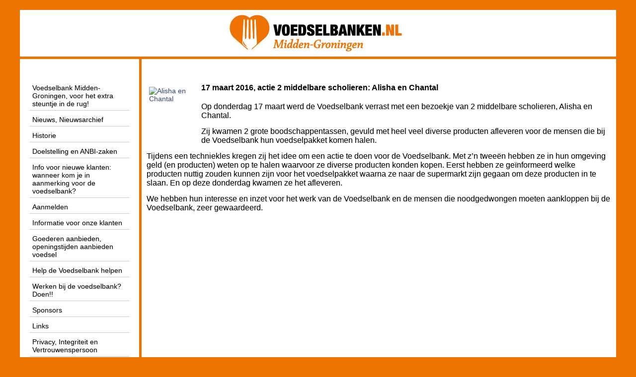

--- FILE ---
content_type: text/html; charset=UTF-8
request_url: https://www.voedselbankmidden-groningen.nl/archief/982/
body_size: 8325
content:
<!doctype HTML>
<HTML>
	<HEAD>
		<meta http-equiv="language" content="NL">
		<meta name="robots" content="all">
		<script src="http://code.jquery.com/jquery-latest.min.js" type="text/javascript"></script>
		<script src="https://www.voedselbankmidden-groningen.nl/wp-content/themes/voedselbank/js/jquery.cookiebar.js" type="text/javascript"></script>
		<link rel="stylesheet" type="text/css" href="https://www.voedselbankmidden-groningen.nl/wp-content/themes/voedselbank/style.css">
		<link rel="stylesheet" type="text/css" href="https://www.voedselbankmidden-groningen.nl/wp-content/themes/voedselbank/css/header.css">
		<link rel="stylesheet" type="text/css" href="https://www.voedselbankmidden-groningen.nl/wp-content/themes/voedselbank/css/main.css">
		<link rel="stylesheet" type="text/css" href="https://www.voedselbankmidden-groningen.nl/wp-content/themes/voedselbank/css/footer.css">
		<link rel="stylesheet" type="text/css" href="https://www.voedselbankmidden-groningen.nl/wp-content/themes/voedselbank/css/core.css">
		<script type="text/javascript">
			$(document).ready(function(){
				$.cookieBar({
				});
			});
		</script>
		<script src="http://maps.googleapis.com/maps/api/js?key=AIzaSyBYSZZr8LZYb93XXNTWrA472ObdYXW7dvc"></script>	
		<script>
			function initialize() {
				var myLatlng = new google.maps.LatLng(53.1648021, 6.7253479);
				var mapOptions = {
					center: myLatlng,
					zoom: 13,
					mapTypeId: google.maps.MapTypeId.ROADMAP,
					keyboardShortcuts: false
				}
				var map = new google.maps.Map(document.getElementById('map_canvas'), mapOptions);
				var marker = new google.maps.Marker({
					position: myLatlng,
					map: map
				});
			}
			google.maps.event.addDomListener(window, 'load', initialize);
		</script>
		<title></title>
	</HEAD>
	
	<BODY>
		<meta name='robots' content='max-image-preview:large' />
<link rel="alternate" type="application/rss+xml" title="Voedselbank Midden-Groningen &raquo;  reactiesfeed" href="https://www.voedselbankmidden-groningen.nl/archief/982/feed/" />
<script type="text/javascript">
window._wpemojiSettings = {"baseUrl":"https:\/\/s.w.org\/images\/core\/emoji\/14.0.0\/72x72\/","ext":".png","svgUrl":"https:\/\/s.w.org\/images\/core\/emoji\/14.0.0\/svg\/","svgExt":".svg","source":{"concatemoji":"https:\/\/www.voedselbankmidden-groningen.nl\/wp-includes\/js\/wp-emoji-release.min.js?ver=6.3.7"}};
/*! This file is auto-generated */
!function(i,n){var o,s,e;function c(e){try{var t={supportTests:e,timestamp:(new Date).valueOf()};sessionStorage.setItem(o,JSON.stringify(t))}catch(e){}}function p(e,t,n){e.clearRect(0,0,e.canvas.width,e.canvas.height),e.fillText(t,0,0);var t=new Uint32Array(e.getImageData(0,0,e.canvas.width,e.canvas.height).data),r=(e.clearRect(0,0,e.canvas.width,e.canvas.height),e.fillText(n,0,0),new Uint32Array(e.getImageData(0,0,e.canvas.width,e.canvas.height).data));return t.every(function(e,t){return e===r[t]})}function u(e,t,n){switch(t){case"flag":return n(e,"\ud83c\udff3\ufe0f\u200d\u26a7\ufe0f","\ud83c\udff3\ufe0f\u200b\u26a7\ufe0f")?!1:!n(e,"\ud83c\uddfa\ud83c\uddf3","\ud83c\uddfa\u200b\ud83c\uddf3")&&!n(e,"\ud83c\udff4\udb40\udc67\udb40\udc62\udb40\udc65\udb40\udc6e\udb40\udc67\udb40\udc7f","\ud83c\udff4\u200b\udb40\udc67\u200b\udb40\udc62\u200b\udb40\udc65\u200b\udb40\udc6e\u200b\udb40\udc67\u200b\udb40\udc7f");case"emoji":return!n(e,"\ud83e\udef1\ud83c\udffb\u200d\ud83e\udef2\ud83c\udfff","\ud83e\udef1\ud83c\udffb\u200b\ud83e\udef2\ud83c\udfff")}return!1}function f(e,t,n){var r="undefined"!=typeof WorkerGlobalScope&&self instanceof WorkerGlobalScope?new OffscreenCanvas(300,150):i.createElement("canvas"),a=r.getContext("2d",{willReadFrequently:!0}),o=(a.textBaseline="top",a.font="600 32px Arial",{});return e.forEach(function(e){o[e]=t(a,e,n)}),o}function t(e){var t=i.createElement("script");t.src=e,t.defer=!0,i.head.appendChild(t)}"undefined"!=typeof Promise&&(o="wpEmojiSettingsSupports",s=["flag","emoji"],n.supports={everything:!0,everythingExceptFlag:!0},e=new Promise(function(e){i.addEventListener("DOMContentLoaded",e,{once:!0})}),new Promise(function(t){var n=function(){try{var e=JSON.parse(sessionStorage.getItem(o));if("object"==typeof e&&"number"==typeof e.timestamp&&(new Date).valueOf()<e.timestamp+604800&&"object"==typeof e.supportTests)return e.supportTests}catch(e){}return null}();if(!n){if("undefined"!=typeof Worker&&"undefined"!=typeof OffscreenCanvas&&"undefined"!=typeof URL&&URL.createObjectURL&&"undefined"!=typeof Blob)try{var e="postMessage("+f.toString()+"("+[JSON.stringify(s),u.toString(),p.toString()].join(",")+"));",r=new Blob([e],{type:"text/javascript"}),a=new Worker(URL.createObjectURL(r),{name:"wpTestEmojiSupports"});return void(a.onmessage=function(e){c(n=e.data),a.terminate(),t(n)})}catch(e){}c(n=f(s,u,p))}t(n)}).then(function(e){for(var t in e)n.supports[t]=e[t],n.supports.everything=n.supports.everything&&n.supports[t],"flag"!==t&&(n.supports.everythingExceptFlag=n.supports.everythingExceptFlag&&n.supports[t]);n.supports.everythingExceptFlag=n.supports.everythingExceptFlag&&!n.supports.flag,n.DOMReady=!1,n.readyCallback=function(){n.DOMReady=!0}}).then(function(){return e}).then(function(){var e;n.supports.everything||(n.readyCallback(),(e=n.source||{}).concatemoji?t(e.concatemoji):e.wpemoji&&e.twemoji&&(t(e.twemoji),t(e.wpemoji)))}))}((window,document),window._wpemojiSettings);
</script>
<style type="text/css">
img.wp-smiley,
img.emoji {
	display: inline !important;
	border: none !important;
	box-shadow: none !important;
	height: 1em !important;
	width: 1em !important;
	margin: 0 0.07em !important;
	vertical-align: -0.1em !important;
	background: none !important;
	padding: 0 !important;
}
</style>
	<link rel='stylesheet' id='twb-open-sans-css' href='https://fonts.googleapis.com/css?family=Open+Sans%3A300%2C400%2C500%2C600%2C700%2C800&#038;display=swap&#038;ver=6.3.7' type='text/css' media='all' />
<link rel='stylesheet' id='twb-global-css' href='https://www.voedselbankmidden-groningen.nl/wp-content/plugins/slider-wd/booster/assets/css/global.css?ver=1.0.0' type='text/css' media='all' />
<link rel='stylesheet' id='wp-block-library-css' href='https://www.voedselbankmidden-groningen.nl/wp-includes/css/dist/block-library/style.min.css?ver=6.3.7' type='text/css' media='all' />
<style id='classic-theme-styles-inline-css' type='text/css'>
/*! This file is auto-generated */
.wp-block-button__link{color:#fff;background-color:#32373c;border-radius:9999px;box-shadow:none;text-decoration:none;padding:calc(.667em + 2px) calc(1.333em + 2px);font-size:1.125em}.wp-block-file__button{background:#32373c;color:#fff;text-decoration:none}
</style>
<style id='global-styles-inline-css' type='text/css'>
body{--wp--preset--color--black: #000000;--wp--preset--color--cyan-bluish-gray: #abb8c3;--wp--preset--color--white: #ffffff;--wp--preset--color--pale-pink: #f78da7;--wp--preset--color--vivid-red: #cf2e2e;--wp--preset--color--luminous-vivid-orange: #ff6900;--wp--preset--color--luminous-vivid-amber: #fcb900;--wp--preset--color--light-green-cyan: #7bdcb5;--wp--preset--color--vivid-green-cyan: #00d084;--wp--preset--color--pale-cyan-blue: #8ed1fc;--wp--preset--color--vivid-cyan-blue: #0693e3;--wp--preset--color--vivid-purple: #9b51e0;--wp--preset--gradient--vivid-cyan-blue-to-vivid-purple: linear-gradient(135deg,rgba(6,147,227,1) 0%,rgb(155,81,224) 100%);--wp--preset--gradient--light-green-cyan-to-vivid-green-cyan: linear-gradient(135deg,rgb(122,220,180) 0%,rgb(0,208,130) 100%);--wp--preset--gradient--luminous-vivid-amber-to-luminous-vivid-orange: linear-gradient(135deg,rgba(252,185,0,1) 0%,rgba(255,105,0,1) 100%);--wp--preset--gradient--luminous-vivid-orange-to-vivid-red: linear-gradient(135deg,rgba(255,105,0,1) 0%,rgb(207,46,46) 100%);--wp--preset--gradient--very-light-gray-to-cyan-bluish-gray: linear-gradient(135deg,rgb(238,238,238) 0%,rgb(169,184,195) 100%);--wp--preset--gradient--cool-to-warm-spectrum: linear-gradient(135deg,rgb(74,234,220) 0%,rgb(151,120,209) 20%,rgb(207,42,186) 40%,rgb(238,44,130) 60%,rgb(251,105,98) 80%,rgb(254,248,76) 100%);--wp--preset--gradient--blush-light-purple: linear-gradient(135deg,rgb(255,206,236) 0%,rgb(152,150,240) 100%);--wp--preset--gradient--blush-bordeaux: linear-gradient(135deg,rgb(254,205,165) 0%,rgb(254,45,45) 50%,rgb(107,0,62) 100%);--wp--preset--gradient--luminous-dusk: linear-gradient(135deg,rgb(255,203,112) 0%,rgb(199,81,192) 50%,rgb(65,88,208) 100%);--wp--preset--gradient--pale-ocean: linear-gradient(135deg,rgb(255,245,203) 0%,rgb(182,227,212) 50%,rgb(51,167,181) 100%);--wp--preset--gradient--electric-grass: linear-gradient(135deg,rgb(202,248,128) 0%,rgb(113,206,126) 100%);--wp--preset--gradient--midnight: linear-gradient(135deg,rgb(2,3,129) 0%,rgb(40,116,252) 100%);--wp--preset--font-size--small: 13px;--wp--preset--font-size--medium: 20px;--wp--preset--font-size--large: 36px;--wp--preset--font-size--x-large: 42px;--wp--preset--spacing--20: 0.44rem;--wp--preset--spacing--30: 0.67rem;--wp--preset--spacing--40: 1rem;--wp--preset--spacing--50: 1.5rem;--wp--preset--spacing--60: 2.25rem;--wp--preset--spacing--70: 3.38rem;--wp--preset--spacing--80: 5.06rem;--wp--preset--shadow--natural: 6px 6px 9px rgba(0, 0, 0, 0.2);--wp--preset--shadow--deep: 12px 12px 50px rgba(0, 0, 0, 0.4);--wp--preset--shadow--sharp: 6px 6px 0px rgba(0, 0, 0, 0.2);--wp--preset--shadow--outlined: 6px 6px 0px -3px rgba(255, 255, 255, 1), 6px 6px rgba(0, 0, 0, 1);--wp--preset--shadow--crisp: 6px 6px 0px rgba(0, 0, 0, 1);}:where(.is-layout-flex){gap: 0.5em;}:where(.is-layout-grid){gap: 0.5em;}body .is-layout-flow > .alignleft{float: left;margin-inline-start: 0;margin-inline-end: 2em;}body .is-layout-flow > .alignright{float: right;margin-inline-start: 2em;margin-inline-end: 0;}body .is-layout-flow > .aligncenter{margin-left: auto !important;margin-right: auto !important;}body .is-layout-constrained > .alignleft{float: left;margin-inline-start: 0;margin-inline-end: 2em;}body .is-layout-constrained > .alignright{float: right;margin-inline-start: 2em;margin-inline-end: 0;}body .is-layout-constrained > .aligncenter{margin-left: auto !important;margin-right: auto !important;}body .is-layout-constrained > :where(:not(.alignleft):not(.alignright):not(.alignfull)){max-width: var(--wp--style--global--content-size);margin-left: auto !important;margin-right: auto !important;}body .is-layout-constrained > .alignwide{max-width: var(--wp--style--global--wide-size);}body .is-layout-flex{display: flex;}body .is-layout-flex{flex-wrap: wrap;align-items: center;}body .is-layout-flex > *{margin: 0;}body .is-layout-grid{display: grid;}body .is-layout-grid > *{margin: 0;}:where(.wp-block-columns.is-layout-flex){gap: 2em;}:where(.wp-block-columns.is-layout-grid){gap: 2em;}:where(.wp-block-post-template.is-layout-flex){gap: 1.25em;}:where(.wp-block-post-template.is-layout-grid){gap: 1.25em;}.has-black-color{color: var(--wp--preset--color--black) !important;}.has-cyan-bluish-gray-color{color: var(--wp--preset--color--cyan-bluish-gray) !important;}.has-white-color{color: var(--wp--preset--color--white) !important;}.has-pale-pink-color{color: var(--wp--preset--color--pale-pink) !important;}.has-vivid-red-color{color: var(--wp--preset--color--vivid-red) !important;}.has-luminous-vivid-orange-color{color: var(--wp--preset--color--luminous-vivid-orange) !important;}.has-luminous-vivid-amber-color{color: var(--wp--preset--color--luminous-vivid-amber) !important;}.has-light-green-cyan-color{color: var(--wp--preset--color--light-green-cyan) !important;}.has-vivid-green-cyan-color{color: var(--wp--preset--color--vivid-green-cyan) !important;}.has-pale-cyan-blue-color{color: var(--wp--preset--color--pale-cyan-blue) !important;}.has-vivid-cyan-blue-color{color: var(--wp--preset--color--vivid-cyan-blue) !important;}.has-vivid-purple-color{color: var(--wp--preset--color--vivid-purple) !important;}.has-black-background-color{background-color: var(--wp--preset--color--black) !important;}.has-cyan-bluish-gray-background-color{background-color: var(--wp--preset--color--cyan-bluish-gray) !important;}.has-white-background-color{background-color: var(--wp--preset--color--white) !important;}.has-pale-pink-background-color{background-color: var(--wp--preset--color--pale-pink) !important;}.has-vivid-red-background-color{background-color: var(--wp--preset--color--vivid-red) !important;}.has-luminous-vivid-orange-background-color{background-color: var(--wp--preset--color--luminous-vivid-orange) !important;}.has-luminous-vivid-amber-background-color{background-color: var(--wp--preset--color--luminous-vivid-amber) !important;}.has-light-green-cyan-background-color{background-color: var(--wp--preset--color--light-green-cyan) !important;}.has-vivid-green-cyan-background-color{background-color: var(--wp--preset--color--vivid-green-cyan) !important;}.has-pale-cyan-blue-background-color{background-color: var(--wp--preset--color--pale-cyan-blue) !important;}.has-vivid-cyan-blue-background-color{background-color: var(--wp--preset--color--vivid-cyan-blue) !important;}.has-vivid-purple-background-color{background-color: var(--wp--preset--color--vivid-purple) !important;}.has-black-border-color{border-color: var(--wp--preset--color--black) !important;}.has-cyan-bluish-gray-border-color{border-color: var(--wp--preset--color--cyan-bluish-gray) !important;}.has-white-border-color{border-color: var(--wp--preset--color--white) !important;}.has-pale-pink-border-color{border-color: var(--wp--preset--color--pale-pink) !important;}.has-vivid-red-border-color{border-color: var(--wp--preset--color--vivid-red) !important;}.has-luminous-vivid-orange-border-color{border-color: var(--wp--preset--color--luminous-vivid-orange) !important;}.has-luminous-vivid-amber-border-color{border-color: var(--wp--preset--color--luminous-vivid-amber) !important;}.has-light-green-cyan-border-color{border-color: var(--wp--preset--color--light-green-cyan) !important;}.has-vivid-green-cyan-border-color{border-color: var(--wp--preset--color--vivid-green-cyan) !important;}.has-pale-cyan-blue-border-color{border-color: var(--wp--preset--color--pale-cyan-blue) !important;}.has-vivid-cyan-blue-border-color{border-color: var(--wp--preset--color--vivid-cyan-blue) !important;}.has-vivid-purple-border-color{border-color: var(--wp--preset--color--vivid-purple) !important;}.has-vivid-cyan-blue-to-vivid-purple-gradient-background{background: var(--wp--preset--gradient--vivid-cyan-blue-to-vivid-purple) !important;}.has-light-green-cyan-to-vivid-green-cyan-gradient-background{background: var(--wp--preset--gradient--light-green-cyan-to-vivid-green-cyan) !important;}.has-luminous-vivid-amber-to-luminous-vivid-orange-gradient-background{background: var(--wp--preset--gradient--luminous-vivid-amber-to-luminous-vivid-orange) !important;}.has-luminous-vivid-orange-to-vivid-red-gradient-background{background: var(--wp--preset--gradient--luminous-vivid-orange-to-vivid-red) !important;}.has-very-light-gray-to-cyan-bluish-gray-gradient-background{background: var(--wp--preset--gradient--very-light-gray-to-cyan-bluish-gray) !important;}.has-cool-to-warm-spectrum-gradient-background{background: var(--wp--preset--gradient--cool-to-warm-spectrum) !important;}.has-blush-light-purple-gradient-background{background: var(--wp--preset--gradient--blush-light-purple) !important;}.has-blush-bordeaux-gradient-background{background: var(--wp--preset--gradient--blush-bordeaux) !important;}.has-luminous-dusk-gradient-background{background: var(--wp--preset--gradient--luminous-dusk) !important;}.has-pale-ocean-gradient-background{background: var(--wp--preset--gradient--pale-ocean) !important;}.has-electric-grass-gradient-background{background: var(--wp--preset--gradient--electric-grass) !important;}.has-midnight-gradient-background{background: var(--wp--preset--gradient--midnight) !important;}.has-small-font-size{font-size: var(--wp--preset--font-size--small) !important;}.has-medium-font-size{font-size: var(--wp--preset--font-size--medium) !important;}.has-large-font-size{font-size: var(--wp--preset--font-size--large) !important;}.has-x-large-font-size{font-size: var(--wp--preset--font-size--x-large) !important;}
.wp-block-navigation a:where(:not(.wp-element-button)){color: inherit;}
:where(.wp-block-post-template.is-layout-flex){gap: 1.25em;}:where(.wp-block-post-template.is-layout-grid){gap: 1.25em;}
:where(.wp-block-columns.is-layout-flex){gap: 2em;}:where(.wp-block-columns.is-layout-grid){gap: 2em;}
.wp-block-pullquote{font-size: 1.5em;line-height: 1.6;}
</style>
<link rel='stylesheet' id='contact-form-7-css' href='https://www.voedselbankmidden-groningen.nl/wp-content/plugins/contact-form-7/includes/css/styles.css?ver=5.9.8' type='text/css' media='all' />
<link rel='stylesheet' id='ffwd_frontend-css' href='https://www.voedselbankmidden-groningen.nl/wp-content/plugins/wd-facebook-feed/css/ffwd_frontend.css?ver=1.1.34' type='text/css' media='all' />
<link rel='stylesheet' id='ffwd_fonts-css' href='https://www.voedselbankmidden-groningen.nl/wp-content/plugins/wd-facebook-feed/css/fonts.css?ver=1.1.34' type='text/css' media='all' />
<link rel='stylesheet' id='ffwd_mCustomScrollbar-css' href='https://www.voedselbankmidden-groningen.nl/wp-content/plugins/wd-facebook-feed/css/jquery.mCustomScrollbar.css?ver=1.1.34' type='text/css' media='all' />
<link rel='stylesheet' id='cf7cf-style-css' href='https://www.voedselbankmidden-groningen.nl/wp-content/plugins/cf7-conditional-fields/style.css?ver=2.6.7' type='text/css' media='all' />
<script type='text/javascript' src='https://www.voedselbankmidden-groningen.nl/wp-includes/js/jquery/jquery.min.js?ver=3.7.0' id='jquery-core-js'></script>
<script type='text/javascript' src='https://www.voedselbankmidden-groningen.nl/wp-includes/js/jquery/jquery-migrate.min.js?ver=3.4.1' id='jquery-migrate-js'></script>
<script type='text/javascript' src='https://www.voedselbankmidden-groningen.nl/wp-content/plugins/slider-wd/booster/assets/js/circle-progress.js?ver=1.2.2' id='twb-circle-js'></script>
<script type='text/javascript' id='twb-global-js-extra'>
/* <![CDATA[ */
var twb = {"nonce":"6a6e04f5df","ajax_url":"https:\/\/www.voedselbankmidden-groningen.nl\/wp-admin\/admin-ajax.php","plugin_url":"https:\/\/www.voedselbankmidden-groningen.nl\/wp-content\/plugins\/slider-wd\/booster","href":"https:\/\/www.voedselbankmidden-groningen.nl\/wp-admin\/admin.php?page=twb_slider_wd"};
var twb = {"nonce":"6a6e04f5df","ajax_url":"https:\/\/www.voedselbankmidden-groningen.nl\/wp-admin\/admin-ajax.php","plugin_url":"https:\/\/www.voedselbankmidden-groningen.nl\/wp-content\/plugins\/slider-wd\/booster","href":"https:\/\/www.voedselbankmidden-groningen.nl\/wp-admin\/admin.php?page=twb_slider_wd"};
var twb = {"nonce":"6a6e04f5df","ajax_url":"https:\/\/www.voedselbankmidden-groningen.nl\/wp-admin\/admin-ajax.php","plugin_url":"https:\/\/www.voedselbankmidden-groningen.nl\/wp-content\/plugins\/slider-wd\/booster","href":"https:\/\/www.voedselbankmidden-groningen.nl\/wp-admin\/admin.php?page=twb_facebook-feed"};
/* ]]> */
</script>
<script type='text/javascript' src='https://www.voedselbankmidden-groningen.nl/wp-content/plugins/slider-wd/booster/assets/js/global.js?ver=1.0.0' id='twb-global-js'></script>
<script type='text/javascript' id='ffwd_cache-js-extra'>
/* <![CDATA[ */
var ffwd_cache = {"ajax_url":"https:\/\/www.voedselbankmidden-groningen.nl\/wp-admin\/admin-ajax.php","update_data":"[{\"id\":\"1\",\"name\":\"Facebook VB Midden Groningen\",\"type\":\"page\",\"content_type\":\"timeline\",\"content\":\"statuses,photos,videos,links,events\",\"content_url\":\"https:\\\/\\\/www.facebook.com\\\/voedselbankmiddengroningen\\\/\",\"timeline_type\":\"posts\",\"from\":\"811601928935111\",\"limit\":\"10\",\"app_id\":\"\",\"app_secret\":\"\",\"exist_access\":\"1\",\"access_token\":\"522842584751334|de7e0895060a9e2bf6e972a17626ce1d\",\"order\":\"1\",\"published\":\"1\",\"update_mode\":\"keep_old\",\"fb_view_type\":\"blog_style\",\"theme\":\"0\",\"masonry_hor_ver\":\"vertical\",\"image_max_columns\":\"5\",\"thumb_width\":\"200\",\"thumb_height\":\"150\",\"thumb_comments\":\"1\",\"thumb_likes\":\"1\",\"thumb_name\":\"1\",\"blog_style_width\":\"400\",\"blog_style_height\":\"\",\"blog_style_view_type\":\"0\",\"blog_style_comments\":\"0\",\"blog_style_likes\":\"0\",\"blog_style_message_desc\":\"1\",\"blog_style_shares\":\"1\",\"blog_style_shares_butt\":\"0\",\"blog_style_facebook\":\"0\",\"blog_style_twitter\":\"0\",\"blog_style_google\":\"0\",\"blog_style_author\":\"1\",\"blog_style_name\":\"1\",\"blog_style_place_name\":\"1\",\"fb_name\":\"0\",\"fb_plugin\":\"0\",\"album_max_columns\":\"5\",\"album_title\":\"show\",\"album_thumb_width\":\"200\",\"album_thumb_height\":\"150\",\"album_image_max_columns\":\"5\",\"album_image_thumb_width\":\"200\",\"album_image_thumb_height\":\"150\",\"pagination_type\":\"1\",\"objects_per_page\":\"10\",\"popup_fullscreen\":\"0\",\"popup_width\":\"800\",\"popup_height\":\"600\",\"popup_effect\":\"fade\",\"popup_autoplay\":\"0\",\"open_commentbox\":\"1\",\"popup_interval\":\"5\",\"popup_enable_filmstrip\":\"0\",\"popup_filmstrip_height\":\"70\",\"popup_comments\":\"1\",\"popup_likes\":\"1\",\"popup_shares\":\"1\",\"popup_author\":\"1\",\"popup_name\":\"1\",\"popup_place_name\":\"1\",\"popup_enable_ctrl_btn\":\"1\",\"popup_enable_fullscreen\":\"1\",\"popup_enable_info_btn\":\"0\",\"popup_message_desc\":\"1\",\"popup_enable_facebook\":\"0\",\"popup_enable_twitter\":\"0\",\"popup_enable_google\":\"0\",\"view_on_fb\":\"1\",\"post_text_length\":\"200\",\"event_street\":\"1\",\"event_city\":\"1\",\"event_country\":\"1\",\"event_zip\":\"1\",\"event_map\":\"1\",\"event_date\":\"1\",\"event_desp_length\":\"200\",\"comments_replies\":\"1\",\"comments_filter\":\"toplevel\",\"comments_order\":\"chronological\",\"page_plugin_pos\":\"bottom\",\"page_plugin_fans\":\"1\",\"page_plugin_cover\":\"1\",\"page_plugin_header\":\"0\",\"page_plugin_width\":\"380\",\"image_onclick_action\":\"facebook\",\"event_order\":\"0\",\"upcoming_events\":\"0\",\"data_count\":\"16\"}]","need_update":"false"};
/* ]]> */
</script>
<script type='text/javascript' src='https://www.voedselbankmidden-groningen.nl/wp-content/plugins/wd-facebook-feed/js/ffwd_cache.js?ver=1.1.34' id='ffwd_cache-js'></script>
<script type='text/javascript' id='ffwd_frontend-js-extra'>
/* <![CDATA[ */
var ffwd_frontend_text = {"comment_reply":"Reply","view":"View","more_comments":"more comments","year":"year","years":"years","hour":"hour","hours":"hours","months":"months","month":"month","weeks":"weeks","week":"week","days":"days","day":"day","minutes":"minutes","minute":"minute","seconds":"seconds","second":"second","ago":"ago","ajax_url":"https:\/\/www.voedselbankmidden-groningen.nl\/wp-admin\/admin-ajax.php","and":"and","others":"others"};
/* ]]> */
</script>
<script type='text/javascript' src='https://www.voedselbankmidden-groningen.nl/wp-content/plugins/wd-facebook-feed/js/ffwd_frontend.js?ver=1.1.34' id='ffwd_frontend-js'></script>
<script type='text/javascript' src='https://www.voedselbankmidden-groningen.nl/wp-content/plugins/wd-facebook-feed/js/jquery.mobile.js?ver=1.1.34' id='ffwd_jquery_mobile-js'></script>
<script type='text/javascript' src='https://www.voedselbankmidden-groningen.nl/wp-content/plugins/wd-facebook-feed/js/jquery.mCustomScrollbar.concat.min.js?ver=1.1.34' id='ffwd_mCustomScrollbar-js'></script>
<script type='text/javascript' src='https://www.voedselbankmidden-groningen.nl/wp-content/plugins/wd-facebook-feed/js/jquery.fullscreen-0.4.1.js?ver=0.4.1' id='jquery-fullscreen-js'></script>
<script type='text/javascript' id='ffwd_gallery_box-js-extra'>
/* <![CDATA[ */
var ffwd_objectL10n = {"ffwd_field_required":"field is required.","ffwd_mail_validation":"This is not a valid email address.","ffwd_search_result":"There are no images matching your search."};
/* ]]> */
</script>
<script type='text/javascript' src='https://www.voedselbankmidden-groningen.nl/wp-content/plugins/wd-facebook-feed/js/ffwd_gallery_box.js?ver=1.1.34' id='ffwd_gallery_box-js'></script>
<link rel="https://api.w.org/" href="https://www.voedselbankmidden-groningen.nl/wp-json/" /><link rel="alternate" type="application/json" href="https://www.voedselbankmidden-groningen.nl/wp-json/wp/v2/posts/982" /><link rel="EditURI" type="application/rsd+xml" title="RSD" href="https://www.voedselbankmidden-groningen.nl/xmlrpc.php?rsd" />
<meta name="generator" content="WordPress 6.3.7" />
<link rel="canonical" href="https://www.voedselbankmidden-groningen.nl/archief/982/" />
<link rel='shortlink' href='https://www.voedselbankmidden-groningen.nl/?p=982' />
<link rel="alternate" type="application/json+oembed" href="https://www.voedselbankmidden-groningen.nl/wp-json/oembed/1.0/embed?url=https%3A%2F%2Fwww.voedselbankmidden-groningen.nl%2Farchief%2F982%2F" />
<link rel="alternate" type="text/xml+oembed" href="https://www.voedselbankmidden-groningen.nl/wp-json/oembed/1.0/embed?url=https%3A%2F%2Fwww.voedselbankmidden-groningen.nl%2Farchief%2F982%2F&#038;format=xml" />
<link rel="icon" href="https://www.voedselbankmidden-groningen.nl/wp-content/uploads/2024/04/cropped-Logo-Voedselbank-32x32.png" sizes="32x32" />
<link rel="icon" href="https://www.voedselbankmidden-groningen.nl/wp-content/uploads/2024/04/cropped-Logo-Voedselbank-192x192.png" sizes="192x192" />
<link rel="apple-touch-icon" href="https://www.voedselbankmidden-groningen.nl/wp-content/uploads/2024/04/cropped-Logo-Voedselbank-180x180.png" />
<meta name="msapplication-TileImage" content="https://www.voedselbankmidden-groningen.nl/wp-content/uploads/2024/04/cropped-Logo-Voedselbank-270x270.png" />
		<div id="container">
			<div id="header">
				<div id='header-content'>
					<a href="https://www.voedselbankmidden-groningen.nl"><img src="https://www.voedselbankmidden-groningen.nl/wp-content/uploads/2014/09/LOGO-VB-Hoogezand-Sappemeer-LANG-RGB-WEB.jpeg" /></a>
				</div>
			</div>
			<section id="content">
				<nav id="menu">
					<div class="menu-header"><ul id="menu-menu-1" class="menu"><li id="menu-item-203" class="menu-item menu-item-type-post_type menu-item-object-page menu-item-home menu-item-203"><a title="Home" href="https://www.voedselbankmidden-groningen.nl/">Voedselbank Midden-Groningen, voor het extra steuntje in de rug!</a></li>
<li id="menu-item-1541" class="menu-item menu-item-type-taxonomy menu-item-object-category menu-item-has-children menu-item-1541"><a title="Nieuws" href="https://www.voedselbankmidden-groningen.nl/category/nieuws/">Nieuws, Nieuwsarchief</a>
<ul class="sub-menu">
	<li id="menu-item-1542" class="menu-item menu-item-type-taxonomy menu-item-object-category current-post-ancestor current-menu-parent current-post-parent menu-item-1542"><a title="Nieuwsarchief" href="https://www.voedselbankmidden-groningen.nl/category/archief/">Nieuwsarchief</a></li>
</ul>
</li>
<li id="menu-item-30" class="menu-item menu-item-type-post_type menu-item-object-page menu-item-30"><a href="https://www.voedselbankmidden-groningen.nl/historie/">Historie</a></li>
<li id="menu-item-28" class="menu-item menu-item-type-post_type menu-item-object-page menu-item-28"><a title="Doelstelling en Ambi-zaken" href="https://www.voedselbankmidden-groningen.nl/doelstelling/">Doelstelling en ANBI-zaken</a></li>
<li id="menu-item-27" class="menu-item menu-item-type-post_type menu-item-object-page menu-item-27"><a title="Criteria hulpverlening" href="https://www.voedselbankmidden-groningen.nl/criteria/">Info voor nieuwe klanten: wanneer kom je in aanmerking voor de voedselbank?</a></li>
<li id="menu-item-26" class="menu-item menu-item-type-post_type menu-item-object-page menu-item-26"><a title="Aanmelden" href="https://www.voedselbankmidden-groningen.nl/aanmelden/">Aanmelden</a></li>
<li id="menu-item-1484" class="menu-item menu-item-type-post_type menu-item-object-page menu-item-1484"><a href="https://www.voedselbankmidden-groningen.nl/voor-de-nieuwe-klant-goed-om-te-weten-afspraken-openingstijden/">Informatie voor onze klanten</a></li>
<li id="menu-item-29" class="menu-item menu-item-type-post_type menu-item-object-page menu-item-29"><a href="https://www.voedselbankmidden-groningen.nl/goederen/">Goederen aanbieden, openingstijden aanbieden voedsel</a></li>
<li id="menu-item-31" class="menu-item menu-item-type-post_type menu-item-object-page menu-item-31"><a href="https://www.voedselbankmidden-groningen.nl/steun-ons/">Help de Voedselbank helpen</a></li>
<li id="menu-item-1464" class="menu-item menu-item-type-post_type menu-item-object-page menu-item-1464"><a href="https://www.voedselbankmidden-groningen.nl/werken-bij-de-voedselbank-doen/">Werken bij de voedselbank? Doen!!</a></li>
<li id="menu-item-480" class="menu-item menu-item-type-post_type menu-item-object-page menu-item-has-children menu-item-480"><a href="https://www.voedselbankmidden-groningen.nl/sponsors/">Sponsors</a>
<ul class="sub-menu">
	<li id="menu-item-608" class="menu-item menu-item-type-post_type menu-item-object-page menu-item-608"><a title="Een pagina met een overzicht van onze sponsors" href="https://www.voedselbankmidden-groningen.nl/sponsors/">Sponsors</a></li>
	<li id="menu-item-637" class="menu-item menu-item-type-post_type menu-item-object-page menu-item-637"><a href="https://www.voedselbankmidden-groningen.nl/zelf-sponsoren/">Zelf sponsoren?</a></li>
</ul>
</li>
<li id="menu-item-474" class="menu-item menu-item-type-post_type menu-item-object-page menu-item-has-children menu-item-474"><a href="https://www.voedselbankmidden-groningen.nl/verwante-websites/">Links</a>
<ul class="sub-menu">
	<li id="menu-item-176" class="menu-item menu-item-type-custom menu-item-object-custom menu-item-176"><a href="http://www.voedselbankennederland.nl/">Vereniging van Nederlandse Voedselbanken</a></li>
	<li id="menu-item-178" class="menu-item menu-item-type-custom menu-item-object-custom menu-item-178"><a href="http://www.kledingbankmaxima.nl/">Kledingbank</a></li>
	<li id="menu-item-1194" class="menu-item menu-item-type-custom menu-item-object-custom menu-item-1194"><a href="http://speelgoedbank-amalia.nl/">Speelgoedbank Amalia</a></li>
	<li id="menu-item-1136" class="menu-item menu-item-type-custom menu-item-object-custom menu-item-1136"><a href="https://www.nibud.nl/">Nibud geldzaken</a></li>
	<li id="menu-item-177" class="menu-item menu-item-type-custom menu-item-object-custom menu-item-177"><a href="http://www.kringloopwinkeldegraanschuur.nl/">Kringloopwinkel</a></li>
	<li id="menu-item-3170" class="menu-item menu-item-type-custom menu-item-object-custom menu-item-3170"><a href="https://www.bungalowparkoverzicht.nl/inspiratie/vakanties-voor-minima/">Vakanties en uitjes voor minima</a></li>
	<li id="menu-item-34" class="menu-item menu-item-type-custom menu-item-object-custom menu-item-34"><a href="http://www.stichtingparel.nl">Stichting Parel</a></li>
</ul>
</li>
<li id="menu-item-1461" class="menu-item menu-item-type-post_type menu-item-object-page menu-item-1461"><a href="https://www.voedselbankmidden-groningen.nl/privacy/">Privacy, Integriteit en Vertrouwenspersoon</a></li>
<li id="menu-item-32" class="menu-item menu-item-type-post_type menu-item-object-page menu-item-32"><a href="https://www.voedselbankmidden-groningen.nl/contact/">Contact</a></li>
<li id="menu-item-3117" class="menu-item menu-item-type-post_type menu-item-object-page menu-item-3117"><a href="https://www.voedselbankmidden-groningen.nl/?page_id=3083">Test</a></li>
<li id="menu-item-2058" class="menu-item menu-item-type-post_type menu-item-object-page menu-item-2058"><a href="https://www.voedselbankmidden-groningen.nl/wilt-u-ons-financieel-ondersteunen/">Wilt u ons financieel ondersteunen?</a></li>
</ul></div>				</nav>				<section id="main">		
					<!-- Div met posts -->
																	<article class="post-982 post type-post status-publish format-standard hentry category-archief tag-6">
							<a class="post-title" href="https://www.voedselbankmidden-groningen.nl/archief/982/">
								<div class="title">
									<H2></a></H2>
								</div>
						<div class="post-content">
							<p><a href="http://www.voedselbank-hoogezand.nl/wp-content/uploads/2016/04/20160317_151416-e1459977216548.jpg" target="_blank"><img decoding="async" class="alignleft wp-image-983 size-thumbnail" src="http://www.voedselbank-hoogezand.nl/wp-content/uploads/2016/04/20160317_151416-e1459977216548-80x80.jpg" alt="Alisha en Chantal" width="80" height="80" /></a></p>
<h3><span style="font-family: Arial,serif;"><span style="font-size: medium;"><b>17 maart 2016, actie 2 middelbare scholieren: Alisha en Chantal</b></span></span></h3>
<p><span style="font-family: Arial,serif;"><span style="font-size: medium;">Op donderdag 17 maart werd de Voedselbank verrast met een bezoekje van 2 middelbare scholieren, Alisha en Chantal.</span></span></p>
<p><span id="more-982"></span></p>
<p><span style="font-family: Arial,serif;"><span style="font-size: medium;">Zij kwamen 2 grote boodschappentassen, gevuld met heel veel diverse producten afleveren voor de mensen die bij de Voedselbank hun voedselpakket komen halen.</span></span></p>
<p><span style="font-family: Arial,serif;"><span style="font-size: medium;">Tijdens een techniekles kregen zij het idee om een actie te doen voor de Voedselbank. Met z’n tweeën hebben ze in hun omgeving geld (en producten) weten op te halen waarvoor ze diverse producten konden kopen. Eerst hebben ze geïnformeerd welke producten nuttig zouden kunnen zijn voor het voedselpakket waarna ze naar de supermarkt zijn gegaan om deze producten in te slaan. En op deze donderdag kwamen ze het afleveren. </span></span></p>
<p><span style="font-family: Arial,serif;"><span style="font-size: medium;">We hebben hun interesse en inzet voor het werk van de Voedselbank en de mensen die noodgedwongen moeten aankloppen bij de Voedselbank, zeer gewaardeerd.</span></span><a name="_GoBack"></a></p>
						</div>
					</article>
												</section>
			</section>
			<footer id="footer-wrapper">

				<div id="contact_wrapper">

					<H3>Contact</H3>

					<p>

					<b>Bezoek alleen op afspraak</b><br />

					Voedselbank Midden-Groningen<br />

					Produktieweg 1<br />

					9601 MA  Hoogezand<br />

					E-mail: <a href="mailto:info@voedselbankmidden-groningen.nl">info@voedselbankmidden-groningen.nl</a><br />
          Bankrekeningnr: NL42 RABO 0166 3640 96</p>
          

					<div id="map_canvas"></div>

				</div>

				<div id='anbi'>

					<a href="https://www.belastingdienst.nl/rekenhulpen/anbi_zoeken/"><img id='anbi' src="https://www.voedselbankmidden-groningen.nl/wp-content/uploads/2014/09/ANBI-logo.png" /></a>

				</div>

				<p id="copyright">Copyright &copy; 2026 <a href="https://www.voedselbankmidden-groningen.nl">Voedselbank Midden-Groningen</a></p>



<div id="footer-sidebar" class="secondary">

<div id="footer-sidebar1">


</div>

<div id="footer-sidebar2">


</div>

<div id="footer-sidebar3">


</div>

</div>
			</footer>
		</div>
	</BODY>
</HTML>

--- FILE ---
content_type: text/css
request_url: https://www.voedselbankmidden-groningen.nl/wp-content/themes/voedselbank/style.css
body_size: 586
content:
/*
Theme Name: Voedselbank Midden-Groningen
Theme URI: http://www.voedselbank Midden-Groningen.nl
Author: Bitloop Webdevelopment
Author URI: http://www.bitloop.nl
Description: Thema voor Voedselbank Midden-Groningen
Version: 1.2
License: Bitloop © 2013
License URI: http://www.bitloop.nl/
*/

body {
	font-family: Arial, Verdana;
	background-color: rgb(238,116,2);
	margin: 0px;
	padding: 0px;
}

a {
	text-decoration: none;
	color: rgb(63,76,120);
}
a:hover {
	text-decoration: underline;
}
a img {
	border: none;
}
input {
	border: 1px solid #bbb;
	padding: 7px;
	display: block;
}
button, .button, #searchsubmit {
	border: 1px solid #ccc;
	padding: 5px;
	background-color: #00533f;
	color: #fff;
}
button:hover, .button:hover, #searchsubmit:hover {
	border: 1px solid #bbb;
	background-color: #008262;
	cursor: pointer;
}
p, li {
	font-size: 14px;
}

#cookie-bar {
	width: 80%; 
	margin: 0 auto;
	background: rgba(255, 255, 255, 0.3); 
	min-width: 1000px;
}
#cookie-bar.fixed {
	position:fixed; 
	top:0; 
}
#cookie-bar p {
	margin: 0 30px;
	padding:10px;
}


#footer-sidebar {
display:block;
height: 250px;
}

#footer-sidebar1 {
float: left;
width: 340px;
margin-left:5px;
margin-right:5px;
}

#footer-sidebar2 {
float: left;
width: 340px;
margin-right:5px;
}

#footer-sidebar3 {
float: right;
width: 340px;
}

--- FILE ---
content_type: text/css
request_url: https://www.voedselbankmidden-groningen.nl/wp-content/themes/voedselbank/css/header.css
body_size: 287
content:
#container {
	width: 80%;
	margin: 0 auto;
	padding-top: 30px;
	min-width: 1200px;
	margin-top: -10px;
}
#header {
	background-color: #fff;
	padding: 10px;
	overflow: hidden;
	
}
#header-content H1 {
	color: #F07204;
    line-height: 88px;
	font-size: 190%;
	text-shadow: 1px 1px 1px rgba(0,0,0,0.4);
	margin: 0;
	display: inline-block;
}
#header-content img{
	vertical-align: top;
	max-height: 80px;
	display: inline-block;
	padding-right: 10px;
}
#header-content {
	vertical-align: middle;
	text-align: center;
}

--- FILE ---
content_type: text/css
request_url: https://www.voedselbankmidden-groningen.nl/wp-content/themes/voedselbank/css/main.css
body_size: 682
content:
blockquote {
	border: 1px solid #ccc;
	background-color: #eee;
	padding: 5px;
	font-weight: bold;
}
#content {
	display: table;
	margin: 5px -5px;
	border-spacing: 5px 0;
	position: relative;
}
#menu {
	display: table-cell;
	background-color: #fff;
	font-size: 15px;
	min-width: 200px;
	padding: 30px 20px!important;
}
#menu ul {
	list-style: none;
	padding: 0;
}#menu ul li:hover > ul {	display: block;}.menu-header ul li ul:before {	content: "";    position: absolute;    left:-10px;	top: 4px;    z-index: -1;    height:20px;    width:20px;    background:#ccc;    transform:rotate(45deg);    -ms-transform:rotate(45deg);    -webkit-transform:rotate(45deg);}.menu-header ul li ul {	display: block;	margin-top: 0px;	position: absolute;	left: 190px;	top: 0;	z-index: 999;	background-color: #ccc;	width: 100%;	display: none;}.sub-menu li a{	margin: 0!important;}.menu-item-has-children {	position: relative;}.menu-item-has-children:hover > .sub-menu {	display: block;}
.menu li.current_page_item > a {
	background-color: #eee;
	border-bottom: 1px solid #008262 !important;
}
.menu-item a, .menu li.current_page_item a {
	display: block;
	text-decoration: none;
	color: #000;
	margin: 5px 0;
	padding: 5px;
	border-bottom: 1px solid #ccc;
	text-shadow: 1px 1px 1px rgba(0,0,0,0.1);
}
#menu a:hover {
	color: #fff;
	background-color: #008262;
}
#search {
	margin-left: 0;
}
#main {
	display: table-cell;
	padding: 0 10px;
	background-color: #fff;
	overflow: auto;
	width: 100%;
	position: relative;
}
#main img {
	float: left;
	padding: 5px;
}
#main p {
	text-shadow: 1px 1px 1px rgba(0,0,0,0.1);
}
#searchsubmit {
	display: none;
}
.post-title {
	color: #F07204;
	margin: 0;
	padding: 0;
	text-shadow: 0.5px 0.5px 1px rgba(0,0,0,0.4);
}
.sub-menu {
	margin-left: 10px;
}

--- FILE ---
content_type: text/css
request_url: https://www.voedselbankmidden-groningen.nl/wp-content/themes/voedselbank/css/footer.css
body_size: 330
content:
#footer-wrapper {
	width: 100%;
	background-color: #fff;
	position: relative;
	overflow: hidden;
}
#map_canvas {
	width: 200px;
	height: 100px;
	display: table-cell;
}
#contact_wrapper {
	display: table;
	border-spacing: 20px;
	float: right;
}
#contact_wrapper p{
	font-size: 12px;
	margin-top: 5px;
	text-shadow: 1px 1px 1px rgba(0,0,0,0.1);
	display: table-cell;
}
#footer-wrapper h3 {
	color: #F07204;
	font-size: 16px;
	margin: 10px 0 0 0;
	padding: 0;
	text-shadow: 1px 1px 1px rgba(0,0,0,0.1);
}
#copyright {
	font-size: 10px;
	text-shadow: 1px 1px 1px rgba(0,0,0,0.1);
	position: absolute;
	bottom: 5px;
	left: 15px;
}
#anbi {
	position: absolute;
	left: 5px;
	top: 5px;
}
#anbi img {
	width: 90px;
}